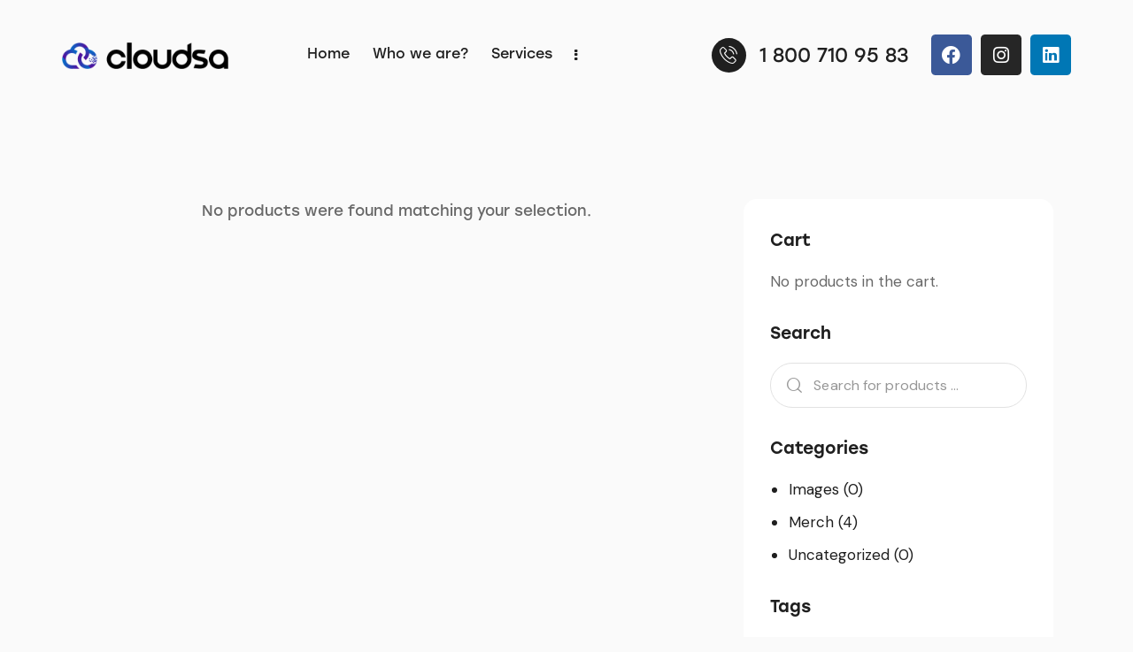

--- FILE ---
content_type: text/css
request_url: https://www.cloudsa.net/wp-content/themes/nexio/css/__custom-inline.css
body_size: 331
content:
/* ATTENTION! This file was generated automatically! Don&#039;t change it!!!
----------------------------------------------------------------------- */

/* Color scheme helpers for Customizer */
body.customize_preview {
	position: relative;
}
body.customize_preview .nexio_customizer_scheme_helper {
	display: block;
	position: absolute;
	z-index: 1;
	top: 0;
	left: 0;
	right: 0;
	bottom: 0;
	-webkit-box-sizing: border-box;
	    -ms-box-sizing: border-box;
	        box-sizing: border-box;
	-webkit-transition: border-color 0.3s ease;
	    -ms-transition: border-color 0.3s ease;
	        transition: border-color 0.3s ease;
	border: 2px solid #aa0000;
	pointer-events: none;
}
body.customize_preview .nexio_customizer_scheme_helper .nexio_customizer_scheme_helper_name {
	position: absolute;
	z-index: 1;
	top: 0;
	right: 0;
	color: #fff;
	background-color: #aa0000;
	display: inline-block;
	vertical-align: top;
	padding: 4px 1em;
	font-size: 11px;
	line-height: 15px;
	-webkit-transition: background-color 0.3s ease;
	    -ms-transition: background-color 0.3s ease;
	        transition: background-color 0.3s ease;
}
body.customize_preview > .nexio_customizer_scheme_helper {
	z-index: 10000;
	border-color: #2271b1;
}
body.customize_preview > .nexio_customizer_scheme_helper .nexio_customizer_scheme_helper_name {
	right: auto;
	left: 0;
	background-color: #2271b1;
}
body.customize_preview *:hover > .nexio_customizer_scheme_helper {
	border: 4px solid #00aa00;
}
body.customize_preview *:hover > .nexio_customizer_scheme_helper .nexio_customizer_scheme_helper_name {
	background-color: #00aa00;
	top: -2px;
	right: -2px;
}


--- FILE ---
content_type: text/css
request_url: https://www.cloudsa.net/wp-content/themes/nexio/skins/default/extra-styles.css
body_size: 1641
content:
/* Layout Cart */
.sc_layouts_cart:not(.modern) .sc_layouts_cart_widget .total {
  border-top-color: var(--theme-color-extra_bd_color) !important;
}

/* Adv Popup */
.adp-popup .adp-popup-container {
  -webkit-border-radius: 15px;
  -ms-border-radius: 15px;
  border-radius: 15px;
}

/* Services Timeline */
.sc_services_timeline .extra_row .sc_services_item:hover .sc_services_item_timeline_point {
  background-color: var(--theme-color-text_link_02);
}

.sc_services_timeline .extra_row .sc_services_item:hover .sc_services_item_timeline_point:before {
  background-color: var(--theme-color-text_link);
}

/* Socials Modern/Modern 2 */
.sc_socials.sc_socials_default.modern_2 .socials_wrap .social_item .social_icon,
.sc_socials.sc_socials_default.modern .socials_wrap .social_item .social_icon {
  background-color: var(--theme-color-alter_bg_color) !important;
}

.sc_socials.sc_socials_default.modern_2 .socials_wrap .social_item:hover .social_icon,
.sc_socials.sc_socials_default.modern .socials_wrap .social_item:hover .social_icon {
  background-color: var(--theme-color-alter_bg_color) !important;
}

/* Icons Number */
.sc_icons_number .sc_icons_item_number {
  color: var(--theme-color-alter_bg_hover);
  opacity: 1;
}

.sc_icons_number .sc_icons_item:hover .sc_icons_item_number {
  opacity: 0.5;
}

/* Blogger Portfolio Style 15 */
.sc_blogger_lay_portfolio.sc_blogger_lay_portfolio_style_15 .sc_blogger_item .sc_blogger_item_body .post_featured:hover .mask {
  opacity: 1 !important;
  background-color: var(--theme-color-alter_bg_color);
}

/* Skills Modern     */
.sc_skills_counter_modern .sc_skills_total {
  color: var(--theme-color-alter_bg_hover);
  opacity: 1;
}

/* Testimonials */
.sc_testimonials_creative [class*="column"] .sc_testimonials_item_author:before,
.sc_testimonials_creative .sc_testimonials_item_author:before {
  color: var(--theme-color-text_link2);
}

/* WOOC */
.woocommerce .widget_price_filter .ui-slider .ui-slider-range,
.woocommerce .widget_price_filter .ui-slider .ui-slider-handle {
  background-color: var(--theme-color-text_link);
}

/* Wooc Cart List */
.woocommerce ul.cart_list li img,
.woocommerce-page ul.cart_list li img,
.woocommerce ul.product_list_widget li img,
.woocommerce-page ul.product_list_widget li img {
  border-radius: 14px;
}

/* Layout Cart */
.sc_layouts_cart_items_short {
  background-color: var(--theme-color-text_link2);
}

/* 404 */
.post_item_404 .post_content .all-svg {
  display: none;
}

/* Title */
.sc_title .sc_item_title_text .gradient_anim {
  color: var(--theme-color-text_link);
  background: linear-gradient(45deg, #5AB161, #F7F500);
  background-clip: text;
  -webkit-background-clip: text;
  -webkit-text-fill-color: transparent;
  background-size: 200% 100%;
  animation: gradient_anim 5s ease infinite;
  padding-bottom: 5px;
}

/* Elementor Heading */
.elementor-widget-heading .elementor-heading-title .gradient_anim {
  color: var(--theme-color-text_link);
  background: linear-gradient(45deg, #5AB161, #F7F500);
  background-clip: text;
  -webkit-background-clip: text;
  -webkit-text-fill-color: transparent;
  animation: gradient_anim 5s ease infinite;
  padding-bottom: 5px;
}

@-webkit-keyframes gradient_anim {
  0% {
    background-position: 0 0;
  }
  50% {
    background-position: 100% 0;
  }
  100% {
    background-position: 0 0;
  }
}
@keyframes gradient_anim {
  0% {
    background-position: 0 0;
  }
  50% {
    background-position: 100% 0;
  }
  100% {
    background-position: 0 0;
  }
}
.sc_blogger_lay_portfolio_grid.sc_blogger_lay_portfolio_grid_grid_style_8.color_style_link2 .sc_blogger_item .sc_blogger_item_body .post_featured .post_info_bc:before {
  background-color: var(--theme-color-text_link2);
}
.sc_blogger_lay_portfolio_grid.sc_blogger_lay_portfolio_grid_grid_style_8.color_style_link3 .sc_blogger_item .sc_blogger_item_body .post_featured .post_info_bc:before {
  background-color: var(--theme-color-text_link3);
}
.sc_blogger_lay_portfolio_grid.sc_blogger_lay_portfolio_grid_grid_style_8.color_style_dark .sc_blogger_item .sc_blogger_item_body .post_featured .post_info_bc:before {
  background-color: var(--theme-color-inverse_dark);
}

/* Extra back column */
.elementor-section.sc_extra_bg_large_right:after,
.elementor-column.sc_extra_bg_large_right > .elementor-column-wrap:after,
.elementor-column.sc_extra_bg_large_right > .elementor-widget-wrap:after,
.elementor-widget-text-editor.sc_extra_bg_large_right:after {
  border-top-left-radius: 14px;
  border-bottom-left-radius: 14px;
}

.elementor-section.sc_extra_bg_large_left:after,
.elementor-column.sc_extra_bg_large_left > .elementor-column-wrap:after,
.elementor-column.sc_extra_bg_large_left > .elementor-widget-wrap:after,
.elementor-widget-text-editor.sc_extra_bg_large_left:after {
  border-top-right-radius: 14px;
  border-bottom-right-radius: 14px;
}

/* Layout Iconed Text */
.sc_layouts_row_type_compact .sc_layouts_iconed_text:not(.sc_layouts_menu_mobile_button):not(.sc_layouts_menu_mobile_button_burger) .sc_layouts_iconed_text_link .sc_layouts_iconed_text_icon {
  background-color: var(--theme-color-inverse_dark);
}

/* Testi Chit */
.sc_testimonials_chit .sc_testimonials_rating_stars_default,
.sc_testimonials_chit .sc_testimonials_rating_stars_hover {
  color: var(--theme-color-text_link);
}

/* Footer Socials */
.sc_socials.sc_socials_default.modern_2 .socials_wrap .social_item .social_icon,
.sc_socials.sc_socials_default.modern .socials_wrap .social_item .social_icon {
  background-color: var(--theme-color-bg_color) !important;
}

.sc_socials.sc_socials_default.modern_2 .socials_wrap .social_item:hover .social_icon,
.sc_socials.sc_socials_default.modern .socials_wrap .social_item:hover .social_icon {
  background-color: var(--theme-color-bg_color) !important;
}

/* Team Featured */
.sc_team_featured .post_featured .trx_addons_hover_mask {
  background-color: var(--theme-color-alter_bg_color);
}
.sc_team_featured .trx_addons_hover_team .sc_team_item_title a,
.sc_team_featured .trx_addons_hover_team .sc_team_item_title a:hover {
  color: var(--theme-color-alter_dark);
}
.sc_team_featured .trx_addons_hover_team .sc_team_item_subtitle {
  color: var(--theme-color-alter_dark);
}
.sc_team_featured .trx_addons_hover_team .sc_team_item_socials .social_item .social_icon {
  color: var(--theme-color-alter_dark);
}
.ultimate_hover .sc_team_featured .post_featured .trx_addons_hover_mask {
  background-color: rgba(255, 249, 225, 0.85);
}

/* Team Hover */
.ultimate_hover .sc_team_hover .post_featured .sc_team_item_socials .social_item:hover .social_icon,
.ultimate_hover .sc_team_hover .post_featured .sc_team_item_socials .social_item .social_icon,
.ultimate_hover .sc_team_hover .post_featured .sc_team_item_subtitle,
.ultimate_hover .sc_team_hover .post_featured .sc_team_item_title a,
.ultimate_hover .sc_team_hover .post_featured .sc_team_item_title a:hover {
  color: #1F1F1F;
}
.ultimate_hover .sc_team_hover .post_featured .trx_addons_hover_mask {
  background: linear-gradient(0deg, rgba(250, 249, 101, 0.93) 0%, rgba(250, 249, 101, 0) 60%, rgba(250, 249, 101, 0) 100%);
}

/* Custom underline */
span.custom_underline {
  background-image: url("data:image/svg+xml,%3Csvg xmlns='http://www.w3.org/2000/svg' width='286' height='23' viewBox='0 0 286 23'%3E%3Cdefs%3E%3Cstyle%3E.a%7Bfill:%23f7f56f;%7D%3C/style%3E%3C/defs%3E%3Crect class='a' width='286' height='23'/%3E%3C/svg%3E");
  background-size: inherit;
  background-repeat: no-repeat;
  background-position-y: 100%;
}

/* Custom Class */
.custom_slider_radius .sc_widget_slider {
  border-radius: inherit;
}
.custom_slider_radius .sc_widget_slider .widget_slider {
  border-radius: inherit;
}
.custom_slider_radius .sc_widget_slider .widget_slider .slider_wrap {
  border-radius: inherit;
}
.custom_slider_radius .sc_widget_slider .widget_slider .slider_wrap .slider_outer {
  border-radius: inherit;
}
.custom_slider_radius .sc_widget_slider .widget_slider .slider_wrap .slider_outer .slider_container {
  border-radius: inherit;
}

/* Custom For BTN */
.no_border-radius [class*="wp-image-"] {
  border-radius: 0 !important;
}

/* MC4WP */
#style-9.mc4wp-form .mc4wp-form-fields input[type="email"] {
  border-bottom-color: var(--theme-color-alter_bd_color);
}

.accent2 #style-10.mc4wp-form .mc4wp-form-fields button,
.accent2 #style-10.mc4wp-form .mc4wp-form-fields input[type="submit"] {
  border-color: var(--theme-color-text_link2) !important;
  background-color: var(--theme-color-text_link2) !important;
}

.accent2 #style-10.mc4wp-form .mc4wp-form-fields button:hover,
.accent2 #style-10.mc4wp-form .mc4wp-form-fields button:active,
.accent2 #style-10.mc4wp-form .mc4wp-form-fields button:focus,
.accent2 #style-10.mc4wp-form .mc4wp-form-fields input[type="submit"]:hover,
.accent2 #style-10.mc4wp-form .mc4wp-form-fields input[type="submit"]:active,
.accent2 #style-10.mc4wp-form .mc4wp-form-fields input[type="submit"]:focus {
  border-color: var(--theme-color-text_hover2) !important;
  background-color: var(--theme-color-text_hover2) !important;
}

/* Responsive */

/*# sourceMappingURL=extra-styles.css.map */
